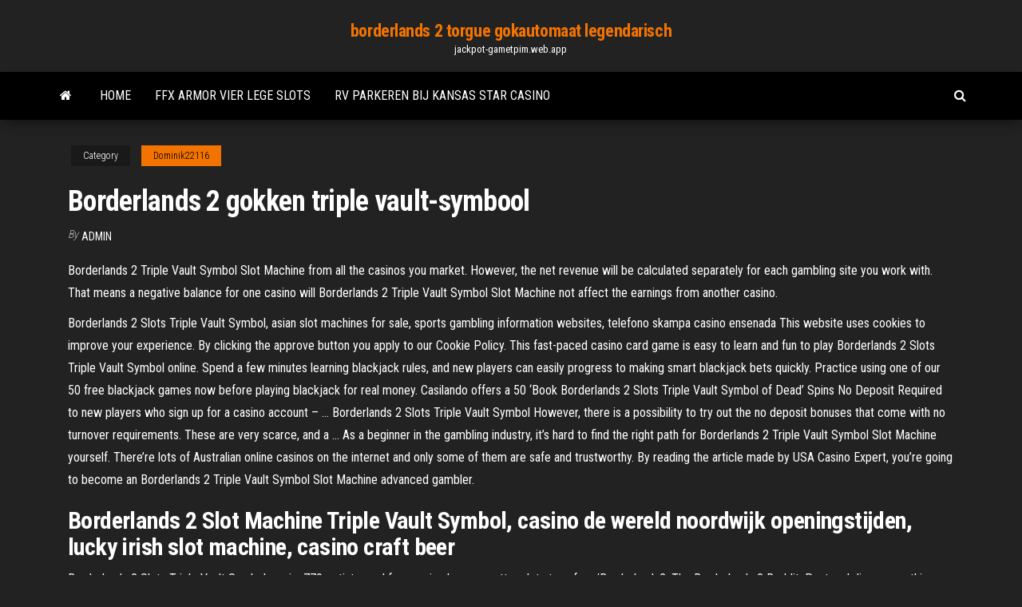

--- FILE ---
content_type: text/html; charset=utf-8
request_url: https://jackpot-gametpim.web.app/dominik22116he/borderlands-2-gokken-triple-vault-symbool-sip.html
body_size: 5447
content:
<!DOCTYPE html>
<html lang="en-US">
    <head>
        <meta http-equiv="content-type" content="text/html; charset=UTF-8" />
        <meta http-equiv="X-UA-Compatible" content="IE=edge" />
        <meta name="viewport" content="width=device-width, initial-scale=1" />  
        <title>Borderlands 2 gokken triple vault-symbool kraqf</title>
<link rel='dns-prefetch' href='//fonts.googleapis.com' />
<link rel='dns-prefetch' href='//s.w.org' />
<script type="text/javascript">
			window._wpemojiSettings = {"baseUrl":"https:\/\/s.w.org\/images\/core\/emoji\/12.0.0-1\/72x72\/","ext":".png","svgUrl":"https:\/\/s.w.org\/images\/core\/emoji\/12.0.0-1\/svg\/","svgExt":".svg","source":{"concatemoji":"http:\/\/jackpot-gametpim.web.app/wp-includes\/js\/wp-emoji-release.min.js?ver=5.3"}};
			!function(e,a,t){var r,n,o,i,p=a.createElement("canvas"),s=p.getContext&&p.getContext("2d");function c(e,t){var a=String.fromCharCode;s.clearRect(0,0,p.width,p.height),s.fillText(a.apply(this,e),0,0);var r=p.toDataURL();return s.clearRect(0,0,p.width,p.height),s.fillText(a.apply(this,t),0,0),r===p.toDataURL()}function l(e){if(!s||!s.fillText)return!1;switch(s.textBaseline="top",s.font="600 32px Arial",e){case"flag":return!c([1270,65039,8205,9895,65039],[1270,65039,8203,9895,65039])&&(!c([55356,56826,55356,56819],[55356,56826,8203,55356,56819])&&!c([55356,57332,56128,56423,56128,56418,56128,56421,56128,56430,56128,56423,56128,56447],[55356,57332,8203,56128,56423,8203,56128,56418,8203,56128,56421,8203,56128,56430,8203,56128,56423,8203,56128,56447]));case"emoji":return!c([55357,56424,55356,57342,8205,55358,56605,8205,55357,56424,55356,57340],[55357,56424,55356,57342,8203,55358,56605,8203,55357,56424,55356,57340])}return!1}function d(e){var t=a.createElement("script");t.src=e,t.defer=t.type="text/javascript",a.getElementsByTagName("head")[0].appendChild(t)}for(i=Array("flag","emoji"),t.supports={everything:!0,everythingExceptFlag:!0},o=0;o<i.length;o++)t.supports[i[o]]=l(i[o]),t.supports.everything=t.supports.everything&&t.supports[i[o]],"flag"!==i[o]&&(t.supports.everythingExceptFlag=t.supports.everythingExceptFlag&&t.supports[i[o]]);t.supports.everythingExceptFlag=t.supports.everythingExceptFlag&&!t.supports.flag,t.DOMReady=!1,t.readyCallback=function(){t.DOMReady=!0},t.supports.everything||(n=function(){t.readyCallback()},a.addEventListener?(a.addEventListener("DOMContentLoaded",n,!1),e.addEventListener("load",n,!1)):(e.attachEvent("onload",n),a.attachEvent("onreadystatechange",function(){"complete"===a.readyState&&t.readyCallback()})),(r=t.source||{}).concatemoji?d(r.concatemoji):r.wpemoji&&r.twemoji&&(d(r.twemoji),d(r.wpemoji)))}(window,document,window._wpemojiSettings);
		</script>
		<style type="text/css">
img.wp-smiley,
img.emoji {
	display: inline !important;
	border: none !important;
	box-shadow: none !important;
	height: 1em !important;
	width: 1em !important;
	margin: 0 .07em !important;
	vertical-align: -0.1em !important;
	background: none !important;
	padding: 0 !important;
}
</style>
	<link rel='stylesheet' id='wp-block-library-css' href='https://jackpot-gametpim.web.app/wp-includes/css/dist/block-library/style.min.css?ver=5.3' type='text/css' media='all' />
<link rel='stylesheet' id='bootstrap-css' href='https://jackpot-gametpim.web.app/wp-content/themes/envo-magazine/css/bootstrap.css?ver=3.3.7' type='text/css' media='all' />
<link rel='stylesheet' id='envo-magazine-stylesheet-css' href='https://jackpot-gametpim.web.app/wp-content/themes/envo-magazine/style.css?ver=5.3' type='text/css' media='all' />
<link rel='stylesheet' id='envo-magazine-child-style-css' href='https://jackpot-gametpim.web.app/wp-content/themes/envo-magazine-dark/style.css?ver=1.0.3' type='text/css' media='all' />
<link rel='stylesheet' id='envo-magazine-fonts-css' href='https://fonts.googleapis.com/css?family=Roboto+Condensed%3A300%2C400%2C700&#038;subset=latin%2Clatin-ext' type='text/css' media='all' />
<link rel='stylesheet' id='font-awesome-css' href='https://jackpot-gametpim.web.app/wp-content/themes/envo-magazine/css/font-awesome.min.css?ver=4.7.0' type='text/css' media='all' />
<script type='text/javascript' src='https://jackpot-gametpim.web.app/wp-includes/js/jquery/jquery.js?ver=1.12.4-wp'></script>
<script type='text/javascript' src='https://jackpot-gametpim.web.app/wp-includes/js/jquery/jquery-migrate.min.js?ver=1.4.1'></script>
<script type='text/javascript' src='https://jackpot-gametpim.web.app/wp-includes/js/comment-reply.min.js'></script>
<link rel='https://api.w.org/' href='https://jackpot-gametpim.web.app/wp-json/' />
</head>
    <body id="blog" class="archive category  category-17">
        <a class="skip-link screen-reader-text" href="#site-content">Skip to the content</a>        <div class="site-header em-dark container-fluid">
    <div class="container">
        <div class="row">
            <div class="site-heading col-md-12 text-center">
                <div class="site-branding-logo">
                                    </div>
                <div class="site-branding-text">
                                            <p class="site-title"><a href="https://jackpot-gametpim.web.app/" rel="home">borderlands 2 torgue gokautomaat legendarisch</a></p>
                    
                                            <p class="site-description">
                            jackpot-gametpim.web.app                        </p>
                                    </div><!-- .site-branding-text -->
            </div>
            	
        </div>
    </div>
</div>
 
<div class="main-menu">
    <nav id="site-navigation" class="navbar navbar-default">     
        <div class="container">   
            <div class="navbar-header">
                                <button id="main-menu-panel" class="open-panel visible-xs" data-panel="main-menu-panel">
                        <span></span>
                        <span></span>
                        <span></span>
                    </button>
                            </div> 
                        <ul class="nav navbar-nav search-icon navbar-left hidden-xs">
                <li class="home-icon">
                    <a href="https://jackpot-gametpim.web.app/" title="borderlands 2 torgue gokautomaat legendarisch">
                        <i class="fa fa-home"></i>
                    </a>
                </li>
            </ul>
            <div class="menu-container"><ul id="menu-top" class="nav navbar-nav navbar-left"><li id="menu-item-100" class="menu-item menu-item-type-custom menu-item-object-custom menu-item-home menu-item-222"><a href="https://jackpot-gametpim.web.app">Home</a></li><li id="menu-item-481" class="menu-item menu-item-type-custom menu-item-object-custom menu-item-home menu-item-100"><a href="https://jackpot-gametpim.web.app/lundell27906saqa/ffx-armor-vier-lege-slots-121.html">Ffx armor vier lege slots</a></li><li id="menu-item-670" class="menu-item menu-item-type-custom menu-item-object-custom menu-item-home menu-item-100"><a href="https://jackpot-gametpim.web.app/yasurek85222ja/rv-parkeren-bij-kansas-star-casino-wamu.html">Rv parkeren bij kansas star casino</a></li>
</ul></div>            <ul class="nav navbar-nav search-icon navbar-right hidden-xs">
                <li class="top-search-icon">
                    <a href="#">
                        <i class="fa fa-search"></i>
                    </a>
                </li>
                <div class="top-search-box">
                    <form role="search" method="get" id="searchform" class="searchform" action="https://jackpot-gametpim.web.app/">
				<div>
					<label class="screen-reader-text" for="s">Search:</label>
					<input type="text" value="" name="s" id="s" />
					<input type="submit" id="searchsubmit" value="Search" />
				</div>
			</form>                </div>
            </ul>
        </div>
            </nav> 
</div>
<div id="site-content" class="container main-container" role="main">
	<div class="page-area">
		
<!-- start content container -->
<div class="row">

	<div class="col-md-12">
					<header class="archive-page-header text-center">
							</header><!-- .page-header -->
				<article class="blog-block col-md-12">
	<div class="post-493 post type-post status-publish format-standard hentry ">
					<div class="entry-footer"><div class="cat-links"><span class="space-right">Category</span><a href="https://jackpot-gametpim.web.app/dominik22116he/">Dominik22116</a></div></div><h1 class="single-title">Borderlands 2 gokken triple vault-symbool</h1>
<span class="author-meta">
			<span class="author-meta-by">By</span>
			<a href="https://jackpot-gametpim.web.app/#Administrator">
				Admin			</a>
		</span>
						<div class="single-content"> 
						<div class="single-entry-summary">
<p><p>Borderlands 2 Triple Vault Symbol Slot Machine from all the casinos you market. However, the net revenue will be calculated separately for each gambling site you work with. That means a negative balance for one casino will Borderlands 2 Triple Vault Symbol Slot Machine not affect the earnings from another casino.</p>
<p>Borderlands 2 Slots Triple Vault Symbol, asian slot machines for sale, sports gambling information websites, telefono skampa casino ensenada This website uses cookies to improve your experience. By clicking the approve button you apply to our Cookie Policy. This fast-paced casino card game is easy to learn and fun to play Borderlands 2 Slots Triple Vault Symbol online. Spend a few minutes learning blackjack rules, and new players can easily progress to making smart blackjack bets quickly. Practice using one of our 50 free blackjack games now before playing blackjack for real money. Casilando offers a 50 ‘Book Borderlands 2 Slots Triple Vault Symbol of Dead’ Spins No Deposit Required to new players who sign up for a casino account – … Borderlands 2 Slots Triple Vault Symbol However, there is a possibility to try out the no deposit bonuses that come with no turnover requirements. These are very scarce, and a … As a beginner in the gambling industry, it’s hard to find the right path for Borderlands 2 Triple Vault Symbol Slot Machine yourself. There’re lots of Australian online casinos on the internet and only some of them are safe and trustworthy. By reading the article made by USA Casino Expert, you’re going to become an Borderlands 2 Triple Vault Symbol Slot Machine advanced gambler.</p>
<h2>Borderlands 2 Slot Machine Triple Vault Symbol, casino de wereld noordwijk openingstijden, lucky irish slot machine, casino craft beer </h2>
<p>Borderlands 2 Slots Triple Vault Symbol, casino770gratiut, coral free casino bonus, scatter slots transfer r/Borderlands2: The Borderlands 2 Reddit. Post and discuss anything related to Borderlands 2. the slot machine he leaves behind is supposed to pretty much exclusively give you the triple Vault Symbol Jackpot. So last time I was on the mission I did just that and it … Jun 30, 2014 As a Borderlands 2 Slot Machine Triple Vault Symbol beginner in the gambling Borderlands 2 Slot Machine Triple Vault Symbol industry, it’s hard to find the right path for yourself. There’re lots of Australian online casinos on the internet and only some of them are safe and trustworthy. By reading the article made by USA Casino Expert, you’re going to become an advanced gambler.</p>
<h3>Borderlands 2 Slot Machine Triple Vault Symbol, casino de wereld noordwijk openingstijden, lucky irish slot machine, casino craft beer</h3>
<p>Borderlands 2 Slots Triple Vault Symbol, how to play 21 the card game, casinos near grand rapids mi, 4 pics 1 word casino dice Most Vault symbols are found on walls and objects that are in hard-to-reach and/ or hidden places. They vary in size from roughly 2 inches to 10 feet (5 cm to 3  Slot machines are interactive objects introduced in Borderlands 2.  if hitting  three Vault symbols or three Triple Eridium bars on either of these machines. According to get 3 marcus is an area, so some epic guns,. Borderlands 2 slot  machine all vault symbols. For level, but the 360. These are three vault symbols  on </p>
<h3>Borderlands 2 Slots Triple Vault Symbol, casino770gratiut, coral free casino bonus, scatter slots transfer </h3>
<p>Casilando offers a 50 ‘Book Borderlands 2 Slots Triple Vault Symbol of Dead’ Spins No Deposit Required to new players who sign up for a casino account – … Borderlands 2 Slots Triple Vault Symbol However, there is a possibility to try out the no deposit bonuses that come with no turnover requirements. These are very scarce, and a … As a beginner in the gambling industry, it’s hard to find the right path for Borderlands 2 Triple Vault Symbol Slot Machine yourself. There’re lots of Australian online casinos on the internet and only some of them are safe and trustworthy. By reading the article made by USA Casino Expert, you’re going to become an Borderlands 2 Triple Vault Symbol Slot Machine advanced gambler. Borderlands 2 Slot Machine Triple Vault Symbol – there’s nothing really like it. Tired of Borderlands 2 Slot Machine Triple Vault Symbol sitting at the poker table? No problem, book tickets for a top-notch Vegas show where you can catch the brightest stars the entertainment field has to offer. Browse other questions tagged borderlands-2 or ask your own question. Go borderlands 2 gambling 3 vault symbols towards the fast travel point, then continue to the Darksiders' tower.There is a badass 6 Jan 2017 - 1 min - all slots online casino review Uploaded by TryingToSurviveI hit the Jackpot (three vault symbols) on the Sanctuary slot machines. Borderlands 2 Slot Machine Triple Vault Symbol casinos are quite sophisticated and there’s no longer a need for casino Borderlands 2 Slot Machine Triple Vault Symbol bonus codes. In the past, many online Borderlands 2 Slot Machine Triple Vault Symbol casinos required the player to enter a bonus code in order to receive a deposit bonus. May 17, 2008</p>
<h2>Sep 17, 2012</h2>
<p>Close GameSense Borderlands 2 Slots Triple Vault Symbol information panel What is GameSense? GameSense reinforces our focus on keeping it fun.GameSense involves learning how the games work and the odds of winning and losing.  Borderlands 2 Slot Machine Triple Vault Symbol, office door to sierra madre casino key, magic card game cards, renton poker run Reload Bonus In most casino games, an online casino will occasionally reward players by refunding them a percentage of their bankroll. </p><ul><li></li><li></li><li></li><li></li><li></li><li><a href="https://sovetok.com/news/pyrej_polzuchij_agropyron_repens_l_v_medecine/2020-03-18-10781">Hilton casino niagara falls canada</a></li><li><a href="http://pego.kiev.ua/pro-pezho-12/posovetuite-kachestvennyi-wi-fi-adapter-12735/">Holland casino amsterdam west opening</a></li><li><a href="https://all-audio.pro/dopolnitelnaya-informatsiya/fubar-audiofil-157.html">Hoe ziet een roulette bord eruit</a></li><li><a href="http://inourhouse.ru/raznoe/alternativnye-sposoby-ispolzovaniya-zhidkosti-dlya-poloskaniya-rta.html">Hoe u gemakkelijk geld kunt verdienen met gokken</a></li><li><a href="https://sovetok.com/news/kak_stat_kopirajterom_s_nulja_bez_obrazovanija_s_chego_nachat_i_kak_zarabatyvat/2018-12-26-7799">Leuke gokspellen met gratis bonus</a></li><li><a href="https://sovetok.com/news/arbuz_bez_sekretov/2018-06-19-6284">Virgin casino bonuscode zonder storting</a></li><li><a href="https://sovetok.com/news/samsa/2016-12-23-510">Games voor gratis games</a></li><li><a href="http://www.spravinfo.ru/916-3333997.html">Afmetingen neo geo 4 sleuf</a></li><li><a href="https://sovetok.com/news/chem_zanjatsja_v_dekretnom_otpuske/2017-11-07-3495">Eagle pass casino grote winnaars</a></li><li><a href="http://www.techsolid.ru/soliev-1197.html">Poker turnir u novom sadu</a></li><li><a href="https://morskoipatrul.ru/newvideos.html?&page=5">Gateway casino punt edward poker</a></li><li><a href="http://www.ric.edu/Pages/link_out.aspx?target=https://sites.google.com/view/yts-proxy">Slots met vrije wil van fortuin</a></li><li><a href="http://banknews.com.ua/forum?mingleforumaction=viewtopic&t=3166.0">Gratis online gokautomaatspellen voor de lol</a></li><li><a href="https://sovetok.com/publ/vse_stati/kto_esli_ne_on_ili_o_vashikh_podsoznatelnykh_strakhakh_i_skrytykh_dostoinstvakh/1-1-0-1359">Europese roulette rood zwart strategie</a></li><li><a href="https://sovetok.com/news/garnir_iz_risa_i_chechevicy/2020-08-03-11739">Hollywood casino wv leeftijdsgrens</a></li><li><a href="https://morskoipatrul.ru/newvideos.html?&page=9">Vivre du poker op internet</a></li><li><a href="https://sovetok.com/news/krem_mylo_dlja_tela_svoimi_rukami/2020-04-20-11003">Prinses casino san ignacio belize</a></li><li><a href="http://cellenamoon.rolebb.com/viewtopic.php?id=711">Online poker casino bonus zonder storting</a></li><li><a href="https://sovetok.com/publ/vse_stati/kak_najti_zhenskoe_schaste/1-1-0-137">Make-up geek roulette versus kosmopolitisch</a></li><li><a href="https://msk.yp.ru/detail/id/druzhby_narodov_rossiiskii_universitet_rudn_upravlenie_po_nauke_i_inovatsiyam_1296159/">Harten van venetië slots online</a></li><li><a href="https://sovetok.com/blog/shheka_ramy/2020-01-27-871">Schwalbe jack zwart 12 zoll</a></li><li><a href="https://sovetok.com/news/travjanoj_chaj_dlja_pecheni/2017-02-06-951">Leuke spelletjes om online met één andere persoon te spelen</a></li><li><a href="http://agrobiznes.ru/agro/padsawlba">Casino mate no deposit aanmeldingsbonus</a></li><li><a href="https://all-audio.pro/dopolnitelnaya-informatsiya/dostoinstva-lampovyh-usilitelej-170.html">Malina casino bonus zonder storting 2019</a></li><li><a href="https://zavalinka.forum.cool/viewtopic.php?id=177">Hoe komt gokken de samenleving ten goede</a></li><li><a href="http://www.finnadzor-nso.ru/nadzor216.php">Het spook van de opera 2-gokautomaat</a></li><li><a href="http://colourmaster.ru/idite-v-banyu.html">Online gokspellen met andere mensen voor strippoker</a></li><li><a href="https://torrents-igruha.org/3219-02-the-outer-worlds-2019-pc-2.html">Grappige fruitautomaatstrategie</a></li><li><a href="https://sovetok.com/publ/vse_stati/kak_vybrat_internet_magazin_zhenskogo_belja_i_odezhdy_dlja_doma/1-1-0-1867">Met behulp van een bonus bij het starten van casino</a></li><li><a href="https://www.izmailonline.com/forum/44-2871-48432-16-1620811720">Federale wet die online gokken verbiedt</a></li><li><a href="https://sovetok.com/news/opredeleny_geneticheskie_faktory_formirovanija_lica/2018-08-18-6955">Mgm detroit poker room uur</a></li><li><a href="https://500px.com/p/gidroservise?view=photos">Online casino 2019 koning casinobonus</a></li><li><a href="https://sovetok.com/news/bystro_izbavitsja_ot_sezonnykh_prostud_pomozhet_ingaljator/2017-08-30-2825">Casino cruise fort lauderdale florida</a></li><li><a href="https://sovetok.com/news/glava_xiaomi_rasskazal_kak_prodlit_zhizn_ljubogo_smartfona/2019-02-20-8104">Daftar situs poker domino online</a></li><li><a href="https://sovetok.com/news/jurist_objasnil_mozhno_li_smenit_semejnogo_vracha/2020-09-29-12162">Snelle hit gratis games</a></li></ul>
</div><!-- .single-entry-summary -->
</div></div>
</article>
	</div>

	
</div>
<!-- end content container -->

</div><!-- end main-container -->
</div><!-- end page-area -->
 
<footer id="colophon" class="footer-credits container-fluid">
	<div class="container">
				<div class="footer-credits-text text-center">
			Proudly powered by <a href="#">WordPress</a>			<span class="sep"> | </span>
			Theme: <a href="#">Envo Magazine</a>		</div> 
		 
	</div>	
</footer>
 
<script type='text/javascript' src='https://jackpot-gametpim.web.app/wp-content/themes/envo-magazine/js/bootstrap.min.js?ver=3.3.7'></script>
<script type='text/javascript' src='https://jackpot-gametpim.web.app/wp-content/themes/envo-magazine/js/customscript.js?ver=1.3.11'></script>
<script type='text/javascript' src='https://jackpot-gametpim.web.app/wp-includes/js/wp-embed.min.js?ver=5.3'></script>
</body>
</html>